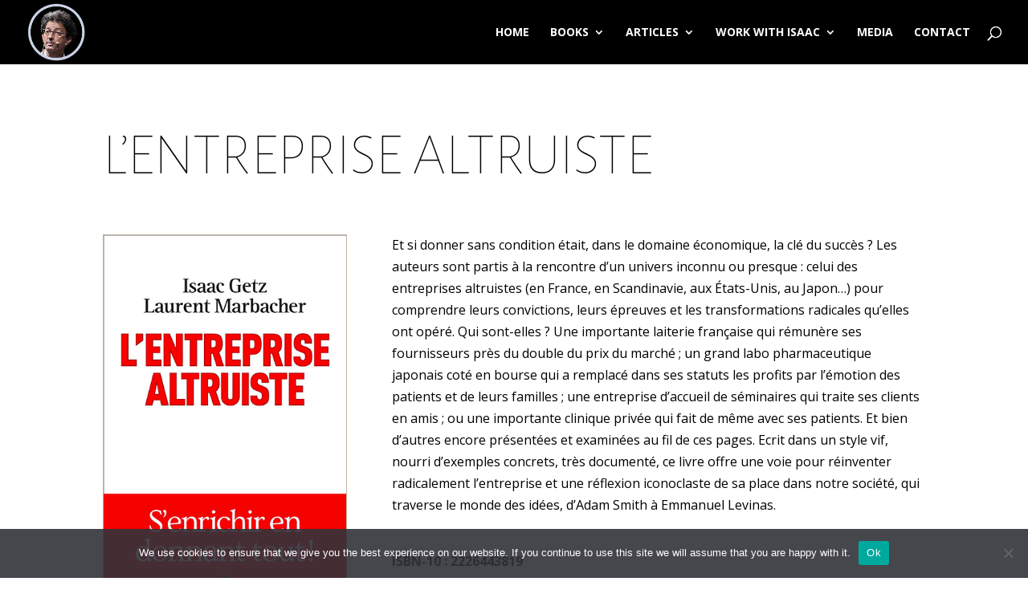

--- FILE ---
content_type: text/css
request_url: https://isaacgetz.com/wp-content/themes/isaac/style.css?ver=4.27.4
body_size: 35
content:
/*
Theme Name: isaac
Description: Showave - Sébastien Hoguin
Author: Sébastien Hoguin
Author URI: https://showave.fr
Template: Divi
Version: 4
*/
